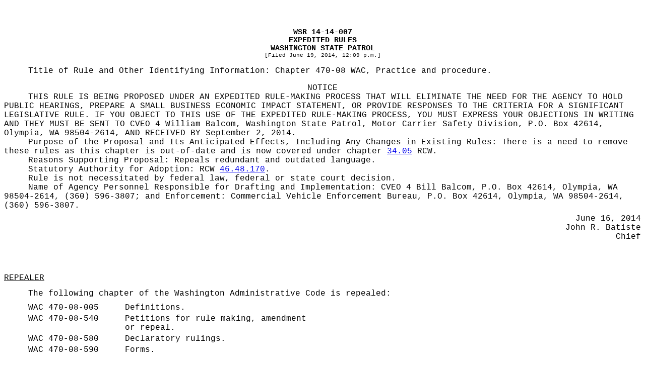

--- FILE ---
content_type: text/html
request_url: https://lawfilesext.leg.wa.gov/law/wsr/2014/14/14-14-007.htm
body_size: 6789
content:
<?xml version="1.0" encoding="utf-8" standalone="yes"?>

<html xmlns="http://www.w3.org/1999/xhtml"><head><meta http-equiv="content-type" content="application/xhtml+xml; charset=UTF-8" /><title> </title><style type="text/css">
			.header, .footer
			{
			}
      .right, .left
      {
      }
			.page-number, .page-number-citation
			{
				display: inline;
			}
			div, pre, hr
			{
				padding-right: 0px; 
				padding-left: 0px; 
				padding-bottom: 0px; 
				padding-top: 0px;
				margin: 0px;
			}
			</style></head><body><table cellpadding="0" cellspacing="0" style="margin:0 auto;table-layout:fixed;mso-table-layout-alt:fixed;width:;padding:;padding-right:;padding-left:;padding-top:0px;padding-bottom:10px;"><col /><tr><td valign="top" style="height:0.5in;"></td></tr><tr><td><div style="font-family:Courier New;font-size:12pt;margin-left:0pt;"><div style="font-size:11pt;font-weight:bold;text-align:center;margin-left:0.000px;"><!-- field: WSRNumber -->WSR 14-14-007<!-- field: --></div><div style="font-size:11pt;font-weight:bold;text-align:center;margin-left:0.000px;"><!-- field: WSRRegType -->EXPEDITED RULES<!-- field: --></div><div style="text-align:center;"><!-- field: WSRAgencyName --><div style="font-size:11pt;font-weight:bold;margin-left:0.000px;">WASHINGTON STATE PATROL</div><!-- field: --></div><div style="font-size:8pt;text-align:center;margin-left:0.000px;margin-bottom:12pt;">[Filed June 19, 2014, 12:09 p.m.]</div>
<div style="text-indent:0.5in;margin-left:0.000px;margin-left:0in;"><span style="text-indent:0.5in;">Title of Rule and Other Identifying Information: </span>Chapter 470-08 WAC, Practice and procedure.</div>
<div style="text-align:center;padding-top:1em;margin-left:0.000px;">NOTICE</div>
<div style="text-indent:0.5in;margin-left:0.000px;margin-left:0in;"><span style="text-indent:0.5in;">THIS RULE IS BEING PROPOSED UNDER AN EXPEDITED RULE-MAKING PROCESS THAT WILL ELIMINATE THE NEED FOR THE AGENCY TO HOLD PUBLIC HEARINGS, PREPARE A SMALL BUSINESS ECONOMIC IMPACT STATEMENT, OR PROVIDE RESPONSES TO THE CRITERIA FOR A SIGNIFICANT LEGISLATIVE RULE. IF YOU OBJECT TO THIS USE OF THE EXPEDITED RULE-MAKING PROCESS, YOU MUST EXPRESS YOUR OBJECTIONS IN WRITING AND THEY MUST BE SENT TO </span>CVEO 4 William Balcom, Washington State Patrol, Motor Carrier Safety Division, P.O. Box 42614, Olympia, WA 98504-2614<span style="text-indent:0.5in;">, AND RECEIVED BY </span>September 2, 2014.</div>
<div style="text-indent:0.5in;margin-left:0.000px;margin-left:0in;"><span style="text-indent:0.5in;">Purpose of the Proposal and Its Anticipated Effects, Including Any Changes in Existing Rules: </span>There is a need to remove these rules as this chapter is out-of-date and is now covered under chapter  <a href="http://app.leg.wa.gov/RCW/default.aspx?cite=34.05" target="_blank">34.05</a> RCW.</div>
<div style="text-indent:0.5in;margin-left:0.000px;margin-left:0in;"><span style="text-indent:0.5in;">Reasons Supporting Proposal: </span>Repeals redundant and outdated language.</div>
<div style="text-indent:0.5in;margin-left:0.000px;margin-left:0in;"><span style="text-indent:0.5in;">Statutory Authority for Adoption: </span>RCW  <a href="http://app.leg.wa.gov/RCW/default.aspx?cite=46.48.170" target="_blank">46.48.170</a>.</div>
<div style="text-indent:0.5in;margin-left:0.000px;margin-left:0in;"><span style="text-indent:0.5in;">Rule is not necessitated by federal law, federal or state court decision.</span></div>
<div style="text-indent:0.5in;margin-left:0.000px;margin-left:0in;"><span style="text-indent:0.5in;">Name of Agency Personnel Responsible for </span>Drafting and Implementation: CVEO 4 Bill Balcom, P.O. Box 42614, Olympia, WA 98504-2614, (360) 596-3807; and Enforcement: Commercial Vehicle Enforcement Bureau, P.O. Box 42614, Olympia, WA 98504-2614, (360) 596-3807.</div>
<div style="text-align:right;text-indent:0.5in;padding-top:0.5em;margin-left:0.000px;margin-left:0in;">June 16, 2014</div>
<div style="text-align:right;text-indent:0.5in;margin-left:0.000px;margin-left:0in;">John R. Batiste</div>
<div style="text-align:right;text-indent:0.5in;margin-left:0.000px;margin-left:0in;">Chief</div>

<div style="font-weight:bold;text-indent:0in;margin-left:0.000px;margin-left:0in;margin-top:4em;"></div>

<div style="text-indent:0in;margin-left:0.000px;margin-left:0in;margin-bottom:10pt;"><span style="text-indent:0in;"><span style="text-indent:0in;text-decoration:underline;">REPEALER</span></span></div>
<div style="text-indent:0.5in;margin-left:0.000px;margin-left:0in;">The following chapter of the Washington Administrative Code is repealed:</div>
<div><table cellpadding="0" cellspacing="0" style="font-family:Courier New;font-size:12pt;table-layout:fixed;mso-table-layout-alt:fixed;margin-left:0.5in;margin-top:0.5em;margin-bottom:0.5em;width:576.000px;" width="576.000px"><col style="width:192.000px" /><col style="width:384.000px" /><tbody style="margin-left:0in;margin-right:0in;"><tr><td style="width:192.000px"></td><td style="width:384.000px"></td></tr><tr>
<td valign="top" style="text-align:left;padding-top:2pt;padding-bottom:2pt;padding-left:0pt;padding-right:0pt;"><div style="text-indent:0in;margin-left:0.000px;margin-left:0in;">WAC 470-08-005</div></td>
<td valign="top" style="text-align:left;padding-top:2pt;padding-bottom:2pt;padding-left:0pt;padding-right:0pt;"><div style="text-indent:0in;margin-left:0.000px;margin-left:0in;">Definitions.</div></td>
</tr><tr>
<td valign="top" style="text-align:left;padding-top:2pt;padding-bottom:2pt;padding-left:0pt;padding-right:0pt;"><div style="text-indent:0in;margin-left:0.000px;margin-left:0in;">WAC 470-08-540</div></td>
<td valign="top" style="text-align:left;padding-top:2pt;padding-bottom:2pt;padding-left:0pt;padding-right:0pt;"><div style="text-indent:0in;margin-left:0.000px;margin-left:0in;">Petitions for rule making, amendment or repeal.</div></td>
</tr><tr>
<td valign="top" style="text-align:left;padding-top:2pt;padding-bottom:2pt;padding-left:0pt;padding-right:0pt;"><div style="text-indent:0in;margin-left:0.000px;margin-left:0in;">WAC 470-08-580</div></td>
<td valign="top" style="text-align:left;padding-top:2pt;padding-bottom:2pt;padding-left:0pt;padding-right:0pt;"><div style="text-indent:0in;margin-left:0.000px;margin-left:0in;">Declaratory rulings.</div></td>
</tr><tr>
<td valign="top" style="text-align:left;padding-top:2pt;padding-bottom:2pt;padding-left:0pt;padding-right:0pt;"><div style="text-indent:0in;margin-left:0.000px;margin-left:0in;">WAC 470-08-590</div></td>
<td valign="top" style="text-align:left;padding-top:2pt;padding-bottom:2pt;padding-left:0pt;padding-right:0pt;"><div style="text-indent:0in;margin-left:0.000px;margin-left:0in;">Forms.</div></td>
</tr></tbody></table></div>


</div></td></tr><tr><td valign="top" style="height:0.5in;"></td></tr></table></body></html>
